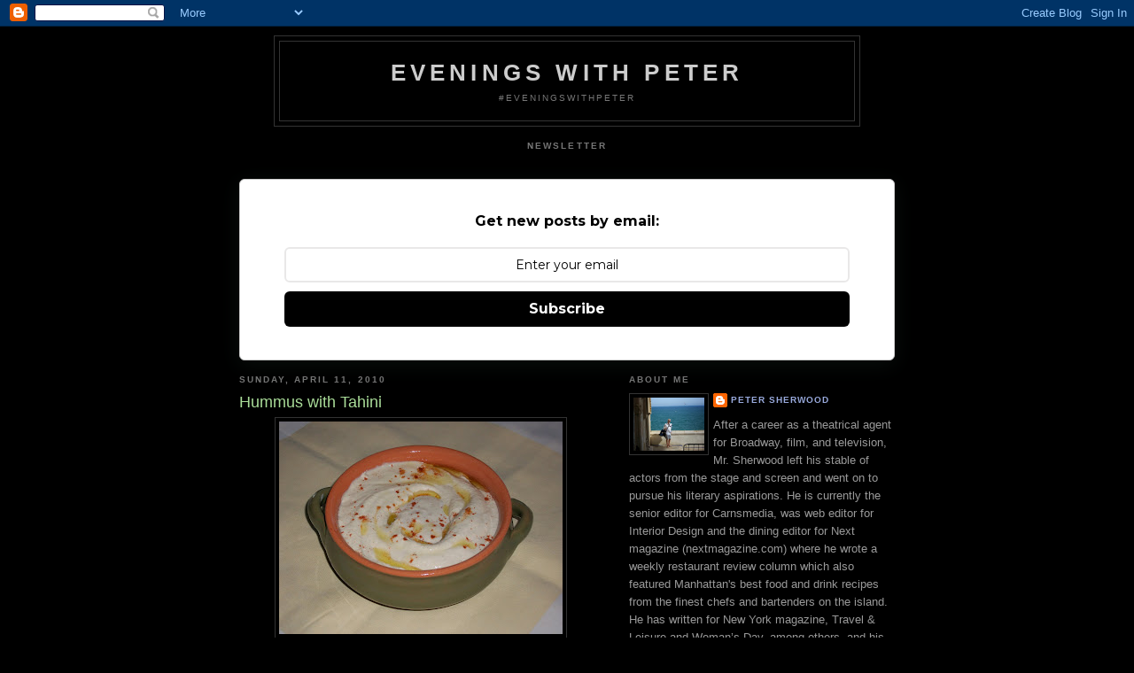

--- FILE ---
content_type: text/html; charset=utf-8
request_url: https://www.google.com/recaptcha/api2/aframe
body_size: 266
content:
<!DOCTYPE HTML><html><head><meta http-equiv="content-type" content="text/html; charset=UTF-8"></head><body><script nonce="RMbM06OeylwDHMCMM037rg">/** Anti-fraud and anti-abuse applications only. See google.com/recaptcha */ try{var clients={'sodar':'https://pagead2.googlesyndication.com/pagead/sodar?'};window.addEventListener("message",function(a){try{if(a.source===window.parent){var b=JSON.parse(a.data);var c=clients[b['id']];if(c){var d=document.createElement('img');d.src=c+b['params']+'&rc='+(localStorage.getItem("rc::a")?sessionStorage.getItem("rc::b"):"");window.document.body.appendChild(d);sessionStorage.setItem("rc::e",parseInt(sessionStorage.getItem("rc::e")||0)+1);localStorage.setItem("rc::h",'1769074084121');}}}catch(b){}});window.parent.postMessage("_grecaptcha_ready", "*");}catch(b){}</script></body></html>